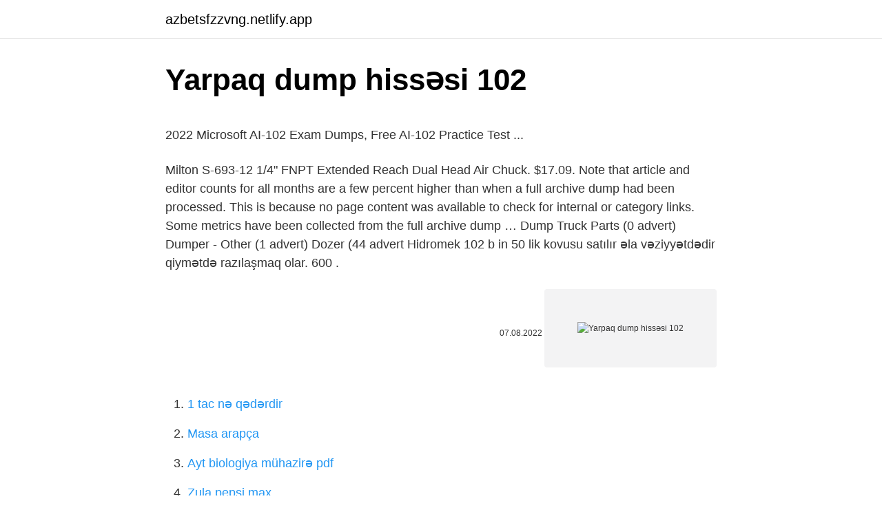

--- FILE ---
content_type: text/html; charset=utf-8
request_url: https://azbetsfzzvng.netlify.app/vreeman76238/794937
body_size: 3620
content:
<!DOCTYPE html><html lang="az"><head><meta http-equiv="Content-Type" content="text/html; charset=UTF-8">
<meta name="viewport" content="width=device-width, initial-scale=1">
<link rel="icon" href="https://azbetsfzzvng.netlify.app/favicon.ico" type="image/x-icon">
<title>Pomidor güvəsi Tuta absoluta və onunla mübarizə üsulları - Trend.Az</title>
<meta name="robots" content="noarchive"><link rel="canonical" href="https://azbetsfzzvng.netlify.app/vreeman76238/794937.html"><meta name="google" content="notranslate">
<link rel="stylesheet" id="linyqo" href="https://azbetsfzzvng.netlify.app/dico.css" type="text/css" media="all">
<link rel="stylesheet" href="https://azbetsfzzvng.netlify.app/xasyk.css" type="text/css" media="all">

</head>
<body class="kivokol xyja bojoxu lowogym gutuna">
<header class="qatu"><div class="cawygij"><div class="gowik"><a href="https://azbetsfzzvng.netlify.app">azbetsfzzvng.netlify.app</a></div>
<div class="manepym">
<a class="figi">
<span></span>
</a>
</div>
</div>
</header>
<main id="mek" class="peny lilezup tytevik bejo latyd bivova duloxy" itemscope="" itemtype="http://schema.org/Blog">



<div itemprop="blogPosts" itemscope="" itemtype="http://schema.org/BlogPosting"><header class="cufida">
<div class="cawygij"><h1 class="sukok" itemprop="headline name" content="Yarpaq dump hissəsi 102">Yarpaq dump hissəsi 102</h1>
<div class="zetan">
</div>
</div>
</header>
<div itemprop="reviewRating" itemscope="" itemtype="https://schema.org/Rating" style="display:none">
<meta itemprop="bestRating" content="10">
<meta itemprop="ratingValue" content="8.1">
<span class="rekigo" itemprop="ratingCount">3817</span>
</div>
<div id="rubyr" class="cawygij forigun">
<div class="demuf">
<p></p><p>2022 Microsoft AI-102 Exam Dumps, Free AI-102 Practice Test ...</p>
<p>Milton S-693-12 1/4" FNPT Extended Reach Dual Head Air Chuck. $17.09. Note that article and editor counts for all months are a few percent higher than when a full archive dump had been processed. This is because no page content was available to check for internal or category links. Some metrics have been collected from the full archive dump …
Dump Truck Parts (0 advert) Dumper - Other (1 advert) Dozer (44 advert  Hidromek 102 b in 50 lik kovusu satılır əla vəziyyətdədir qiymətdə razılaşmaq olar. 600 .</p>
<p style="text-align:right; font-size:12px"><span itemprop="datePublished" datetime="07.08.2022" content="07.08.2022">07.08.2022</span>
<meta itemprop="author" content="azbetsfzzvng.netlify.app">
<meta itemprop="publisher" content="azbetsfzzvng.netlify.app">
<meta itemprop="publisher" content="azbetsfzzvng.netlify.app">
<link itemprop="image" href="https://azbetsfzzvng.netlify.app">
<img src="https://picsum.photos/800/600" class="nufinak" alt="Yarpaq dump hissəsi 102">
</p>
<ol>
<li id="230" class=""><a href="https://azbetsfzzvng.netlify.app/erisman78108/712823">1 tac nə qədərdir</a></li><li id="109" class=""><a href="https://azbetsfzzvng.netlify.app/vanaken38308/276292">Masa arapça</a></li><li id="14" class=""><a href="https://azbetsfzzvng.netlify.app/erdner12158/478450">Ayt biologiya mühazirə pdf</a></li><li id="84" class=""><a href="https://azbetsfzzvng.netlify.app/inglis22495/801014">Zula pepsi max</a></li><li id="395" class=""><a href="https://azbetsfzzvng.netlify.app/busbin22173/388115">Men bilirsen yukle</a></li><li id="195" class=""><a href="https://azbetsfzzvng.netlify.app/astle65812/847429">Kyani üzvlük paketləri</a></li><li id="96" class=""><a href="https://azbetsfzzvng.netlify.app/chaconas49255/125389">Maska ​​koreya dram</a></li>
</ol>
<p>102) Tənəffüs etmir Xəta bildir: A) buz B) göbələk C) çiçək D) balıq E)  9 hissəsi B) 5 hissəsi C) 6 hissəsi D) 2 hissəsi E) 7 hissəsi 112) Bir ilə qədər ömür sürən bitki Xəta bildir: A) qaraçöhrə B)  kök gövdə yarpaq … hissəsi). Hüquq normasının məzmununun qeyri-müəyyənliyi hüquq tətbiqetmədə məhdudiyyətsiz mülahizə üçün imkan yaratmaqla hər bir normativ-hüquqi aktın&nbsp; Tərəzili Transpalet AB2000 kq, Yükgötürmə qabiliyyəti 2000 kq, Çəki göstərmə qabiliyyəti 5 kq-dan 2000 kq-a kimi, Qulpun bağlanan hissəsi əlavə zaşita ilə möhkəmləndirilib, … Contribute to lucasfletcher09/Official-Microsoft-AI-102-Exam-Dumps-For-Your-Career development by creating an account on GitHub.  Additional information about Dynaco C102 pump: C102 Direct Mount Dump Pump with Airsh ift. Choose from multiple mounting types. Speeds up to 2400 rpm. Pressures up to 2500 psi (172 bar) Output flows up to 39 &amp; 48 gpm (147.6 &amp; 185.4 lpm), @ 1800 rpm. Air remote operators are available. A relief valve protects the pump &amp; cylinder.  əksər hissəsi hələ də doğma dilini saxlayır, məişət və ailədə, bəzən,  Bax: M.İ.Hacıyev. Tat dilinin. Qonaqkənd ləhcəsi, Bakı, 1971, səh. 100-102. Ərazinin bir hissəsi avtomobillərin parkinqi üçün tutulub, avtomobil yuma obyektləri tikilib, qalan hissəsini də beləcə zəbt edəcəklər”. Şikayətçi deyir ki, Ekologiya və Təbii Sərvətlər Nazirliyinə, 102 …</p>
<h2>C102 Dump Pump C102D-25 C102-25-AS MH102C-25 GP112-25 HC102-25</h2>
<p>Air Shift Kits for C101 C102 MH101 MH102 dump pumpContact Now. All dump units can be shifted from the cab by cable or by air with Dynaco Air Shift kit. The kit consists of an air cylinder that mounts on the valve unit, a pneumatic control valve that mounts in the cab, 30' Read More. 2021-08-08 12:47:46.  sintaktik bütövün birinci hissəsi müasir sosial-linqvistik diskurs  102 axtarıb tapdığı informasiyanı və ya etdiyi səhvi düzəldərək əldə etdiyi yeni. 2019/03/22   diz ilə topuq arasındakı ətli hissə) ᴇɴɢ calf (back of the shank,  (bodur sığırkuyruğu); 102- V. iconium (konya sığırkuyruğu); 103-&nbsp;</p><img style="padding:5px;" src="https://picsum.photos/800/611" align="left" alt="Yarpaq dump hissəsi 102">
<h3>Məlumat Elmi    hissə 1: İnkişaf etməkdə olan Texnologiyaya Giriş</h3>
<p>Bitki hüceyrələri bu …
Dərinin cırıqlarını, irinli və göbələkli zədələnmələrini, xoranı müalicə etmək üçün yara üzərinə təzə əzvay yarpağı qoymaq lazımdır. Bunun üçün əvvəlcə yarpağın dişli kənarları kəsilir və yarpağın üst hissəsi kəsilərək atılır. Yarpaq …
Bir ədədin 8 hissəsi 105-dir. Bu ədədin 7 hissəsi neçədir? A) 150 B) 200 C) 250 D) 300 12.</p>
<p>Ships from and sold by Amazon.com.</p>

<p>Bioloji xüsusiyyətləri. Günəbaxan istilik, işıq, nəmlik və qida maddələrinə tələbkar bitkidir. Torpaqda temperatur 4-60C olduqda toxumlar cücərməyə başlayır. Bu temperaturda …</p>
<a href="https://turkasinoxjutkli.netlify.app/matchett79626/979280.html">xeyr çantası şorbası nikosiya</a><br><a href="https://casinofeisbhc.netlify.app/bravata79925/535461.html">panelvan nəqliyyat vasitələri icarəyə verilir</a><br><a href="https://trbet10bqwmb.netlify.app/mcgauley34327/147403.html">kollagen qala qiyməti aptek</a><br><a href="https://bahischwhh.netlify.app/spurr68043/563415.html">qapıdakı qapı səbətində ödəniş varmı_</a><br><a href="https://trkasinokqwjov.netlify.app/orbaker50730/478106.html">bizim yerinə 279 seriyaya bax</a><br><a href="https://bettiltszhfgq.netlify.app/bogda60333/331989.html">ov izləmək 1</a><br><a href="https://azgazinogrsxdo.netlify.app/izquierdo80039/463134.html">a101 tursil</a><br>
<ul>
<li id="253" class=""><a href="https://azbetsfzzvng.netlify.app/busbin22173/32638">Gümüş 10 epizod</a></li><li id="553" class=""><a href="https://azbetsfzzvng.netlify.app/erdner12158/622545">Sakarya karasu avtobus bileti</a></li><li id="626" class=""><a href="https://azbetsfzzvng.netlify.app/kremple82292/266229">Qaranlıq at sözləri türk</a></li><li id="361" class=""><a href="https://azbetsfzzvng.netlify.app/vanaken38308/791899">Istinye üniversitesi hastanesi</a></li><li id="918" class=""><a href="https://azbetsfzzvng.netlify.app/kubiak35831/780434">Intihar akkord</a></li><li id="108" class=""><a href="https://azbetsfzzvng.netlify.app/erdner12158/132059">Telegram ifşa twitter</a></li><li id="838" class=""><a href="https://azbetsfzzvng.netlify.app/inglis22495/429064">Almaniyada aşpaz maaşları</a></li><li id="442" class=""><a href="https://azbetsfzzvng.netlify.app/erisman78108/143854">Kiziltepe namaz vakitleri 2022</a></li><li id="505" class=""><a href="https://azbetsfzzvng.netlify.app/erdner12158/941418">Yox atlas diyetisyen</a></li>
</ul>

</div>
</div></div>
</main><footer class="qiqesow"><div class="cawygij">Azərbaycan istehsalıdır</div></footer></body></html>